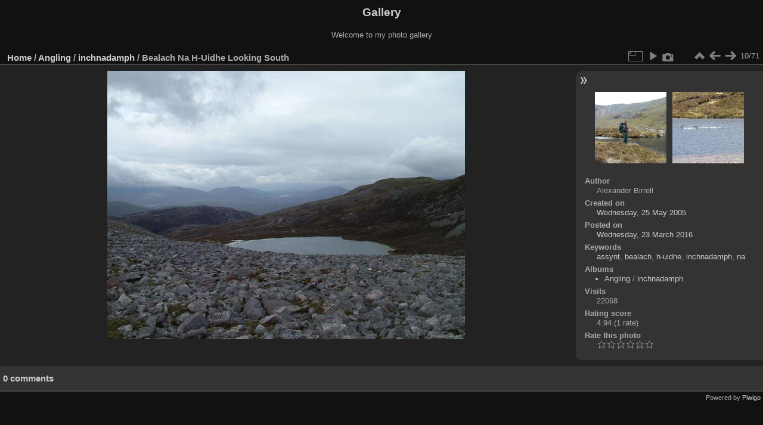

--- FILE ---
content_type: text/html; charset=utf-8
request_url: http://www.ftscotland.co.uk/gallery/piwigo/picture.php?/1317/category/55
body_size: 3772
content:
<!DOCTYPE html>
<html lang="en" dir="ltr">
<head>
<meta name="apple-itunes-app" content="app-id=472225196">
<meta charset="utf-8">
<meta name="generator" content="Piwigo (aka PWG), see piwigo.org">

 
<meta name="author" content="Alexander Birrell">
<meta name="keywords" content="assynt, bealach, h-uidhe, inchnadamph, na">
<meta name="description" content="Bealach Na H-Uidhe Looking South - 05_2005_inchnadamph_102.jpg">

<title>Bealach Na H-Uidhe Looking South | Gallery</title>
<link rel="shortcut icon" type="image/x-icon" href="themes/default/icon/favicon.ico">

<link rel="start" title="Home" href="/gallery/piwigo/" >
<link rel="search" title="Search" href="search.php" >

<link rel="first" title="First" href="picture.php?/1337/category/55" ><link rel="prev" title="Previous" href="picture.php?/1321/category/55" ><link rel="next" title="Next" href="picture.php?/1315/category/55" ><link rel="last" title="Last" href="picture.php?/1319/category/55" ><link rel="up" title="Thumbnails" href="index.php?/category/55" >
<link rel="canonical" href="picture.php?/1317">

 
	<!--[if lt IE 7]>
		<link rel="stylesheet" type="text/css" href="themes/default/fix-ie5-ie6.css">
	<![endif]-->
	<!--[if IE 7]>
		<link rel="stylesheet" type="text/css" href="themes/default/fix-ie7.css">
	<![endif]-->
	

	<!--[if lt IE 8]>
		<link rel="stylesheet" type="text/css" href="themes/elegant/fix-ie7.css">
	<![endif]-->


<!-- BEGIN get_combined -->
<link rel="stylesheet" type="text/css" href="_data/combined/zz927g.css">


<!-- END get_combined -->

<!--[if lt IE 7]>
<script type="text/javascript" src="themes/default/js/pngfix.js"></script>
<![endif]-->

</head>

<body id="thePicturePage" class="section-categories category-55 image-1317 "  data-infos='{"section":"categories","category_id":"55","image_id":"1317"}'>

<div id="the_page">


<div id="theHeader"><h1>Gallery</h1>

<p>Welcome to my photo gallery</p></div>


<div id="content">



<div id="imageHeaderBar">
	<div class="browsePath">
		<a href="/gallery/piwigo/">Home</a> / <a href="index.php?/category/11">Angling</a> / <a href="index.php?/category/55">inchnadamph</a><span class="browsePathSeparator"> / </span><h2>Bealach Na H-Uidhe Looking South</h2>
	</div>
</div>

<div id="imageToolBar">
<div class="imageNumber">10/71</div>
<div class="navigationButtons">
<a href="index.php?/category/55" title="Thumbnails" class="pwg-state-default pwg-button"><span class="pwg-icon pwg-icon-arrow-n"></span><span class="pwg-button-text">Thumbnails</span></a><a href="picture.php?/1321/category/55" title="Previous : Small Loch At The End Of Lochan A' Choire Ghuirm" class="pwg-state-default pwg-button"><span class="pwg-icon pwg-icon-arrow-w"></span><span class="pwg-button-text">Previous</span></a><a href="picture.php?/1315/category/55" title="Next : We Have Lift Off!" class="pwg-state-default pwg-button pwg-button-icon-right"><span class="pwg-icon pwg-icon-arrow-e"></span><span class="pwg-button-text">Next</span></a></div>

<div class="actionButtons">
<a id="derivativeSwitchLink" title="Photo sizes" class="pwg-state-default pwg-button" rel="nofollow"><span class="pwg-icon pwg-icon-sizes"></span><span class="pwg-button-text">Photo sizes</span></a><div id="derivativeSwitchBox" class="switchBox"><div class="switchBoxTitle">Photo sizes</div><span class="switchCheck" id="derivativeChecked2small" style="visibility:hidden">&#x2714; </span><a href="javascript:changeImgSrc('_data/i/galleries/angling/inchnadamph/05_2005_inchnadamph_102-2s.jpg','2small','2small')">XXS - tiny<span class="derivativeSizeDetails"> (240 x 180)</span></a><br><span class="switchCheck" id="derivativeCheckedxsmall" style="visibility:hidden">&#x2714; </span><a href="javascript:changeImgSrc('_data/i/galleries/angling/inchnadamph/05_2005_inchnadamph_102-xs.jpg','xsmall','xsmall')">XS - extra small<span class="derivativeSizeDetails"> (432 x 324)</span></a><br><span class="switchCheck" id="derivativeCheckedsmall" style="visibility:hidden">&#x2714; </span><a href="javascript:changeImgSrc('_data/i/galleries/angling/inchnadamph/05_2005_inchnadamph_102-sm.jpg','small','small')">S - small<span class="derivativeSizeDetails"> (576 x 432)</span></a><br><span class="switchCheck" id="derivativeCheckedmedium">&#x2714; </span><a href="javascript:changeImgSrc('_data/i/galleries/angling/inchnadamph/05_2005_inchnadamph_102-me.jpg','medium','medium')">M - medium<span class="derivativeSizeDetails"> (600 x 450)</span></a><br><a href="javascript:phpWGOpenWindow('./galleries/angling/inchnadamph/05_2005_inchnadamph_102.jpg','xxx','scrollbars=yes,toolbar=no,status=no,resizable=yes')" rel="nofollow">Original</a></div>
<a href="picture.php?/1317/category/55&amp;slideshow=" title="slideshow" class="pwg-state-default pwg-button" rel="nofollow"><span class="pwg-icon pwg-icon-slideshow"></span><span class="pwg-button-text">slideshow</span></a><a href="picture.php?/1317/category/55&amp;metadata" title="Show file metadata" class="pwg-state-default pwg-button" rel="nofollow"><span class="pwg-icon pwg-icon-camera-info"></span><span class="pwg-button-text">Show file metadata</span></a></div>
</div>
<div id="theImageAndInfos">
<div id="theImage">

    <img class="file-ext-jpg path-ext-jpg" src="_data/i/galleries/angling/inchnadamph/05_2005_inchnadamph_102-me.jpg"width="600" height="450" alt="05_2005_inchnadamph_102.jpg" id="theMainImage" usemap="#mapmedium" title="Bealach Na H-Uidhe Looking South - 05_2005_inchnadamph_102.jpg">


<map name="map2small"><area shape=rect coords="0,0,60,180" href="picture.php?/1321/category/55" title="Previous : Small Loch At The End Of Lochan A' Choire Ghuirm" alt="Small Loch At The End Of Lochan A' Choire Ghuirm"><area shape=rect coords="60,0,179,45" href="index.php?/category/55" title="Thumbnails" alt="Thumbnails"><area shape=rect coords="180,0,240,180" href="picture.php?/1315/category/55" title="Next : We Have Lift Off!" alt="We Have Lift Off!"></map><map name="mapxsmall"><area shape=rect coords="0,0,108,324" href="picture.php?/1321/category/55" title="Previous : Small Loch At The End Of Lochan A' Choire Ghuirm" alt="Small Loch At The End Of Lochan A' Choire Ghuirm"><area shape=rect coords="108,0,322,81" href="index.php?/category/55" title="Thumbnails" alt="Thumbnails"><area shape=rect coords="324,0,432,324" href="picture.php?/1315/category/55" title="Next : We Have Lift Off!" alt="We Have Lift Off!"></map><map name="mapsmall"><area shape=rect coords="0,0,144,432" href="picture.php?/1321/category/55" title="Previous : Small Loch At The End Of Lochan A' Choire Ghuirm" alt="Small Loch At The End Of Lochan A' Choire Ghuirm"><area shape=rect coords="144,0,429,108" href="index.php?/category/55" title="Thumbnails" alt="Thumbnails"><area shape=rect coords="433,0,576,432" href="picture.php?/1315/category/55" title="Next : We Have Lift Off!" alt="We Have Lift Off!"></map><map name="mapmedium"><area shape=rect coords="0,0,150,450" href="picture.php?/1321/category/55" title="Previous : Small Loch At The End Of Lochan A' Choire Ghuirm" alt="Small Loch At The End Of Lochan A' Choire Ghuirm"><area shape=rect coords="150,0,447,112" href="index.php?/category/55" title="Thumbnails" alt="Thumbnails"><area shape=rect coords="451,0,600,450" href="picture.php?/1315/category/55" title="Next : We Have Lift Off!" alt="We Have Lift Off!"></map>


</div><div id="infoSwitcher"></div><div id="imageInfos">
	<div class="navThumbs">
			<a class="navThumb" id="linkPrev" href="picture.php?/1321/category/55" title="Previous : Small Loch At The End Of Lochan A' Choire Ghuirm" rel="prev">
				<span class="thumbHover prevThumbHover"></span>
        <img class="" src="_data/i/galleries/angling/inchnadamph/05_2005_inchnadamph_115-sq.jpg" alt="Small Loch At The End Of Lochan A' Choire Ghuirm">
			</a>
			<a class="navThumb" id="linkNext" href="picture.php?/1315/category/55" title="Next : We Have Lift Off!" rel="next">
				<span class="thumbHover nextThumbHover"></span>
				<img class="" src="_data/i/galleries/angling/inchnadamph/05_2005_inchnadamph_101-sq.jpg" alt="We Have Lift Off!">
			</a>
	</div>

<dl id="standard" class="imageInfoTable">
<div id="Author" class="imageInfo"><dt>Author</dt><dd>Alexander Birrell</dd></div><div id="datecreate" class="imageInfo"><dt>Created on</dt><dd><a href="index.php?/created-monthly-list-2005-05-25" rel="nofollow">Wednesday, 25 May 2005</a></dd></div><div id="datepost" class="imageInfo"><dt>Posted on</dt><dd><a href="index.php?/posted-monthly-list-2016-03-23" rel="nofollow">Wednesday, 23 March 2016</a></dd></div><div id="Tags" class="imageInfo"><dt>Keywords</dt><dd><a href="index.php?/tags/195-assynt">assynt</a>, <a href="index.php?/tags/201-bealach">bealach</a>, <a href="index.php?/tags/203-h_uidhe">h-uidhe</a>, <a href="index.php?/tags/194-inchnadamph">inchnadamph</a>, <a href="index.php?/tags/202-na">na</a></dd></div><div id="Categories" class="imageInfo"><dt>Albums</dt><dd><ul><li><a href="index.php?/category/11">Angling</a> / <a href="index.php?/category/55">inchnadamph</a></li></ul></dd></div><div id="Visits" class="imageInfo"><dt>Visits</dt><dd>22068</dd></div><div id="Average" class="imageInfo"><dt>Rating score</dt><dd><span id="ratingScore">4.94</span> <span id="ratingCount">(1 rate)</span></dd></div><div id="rating" class="imageInfo"><dt><span id="updateRate">Rate this photo</span></dt><dd><form action="picture.php?/1317/category/55&amp;action=rate" method="post" id="rateForm" style="margin:0;"><div><input type="submit" name="rate" value="0" class="rateButton" title="0"><input type="submit" name="rate" value="1" class="rateButton" title="1"><input type="submit" name="rate" value="2" class="rateButton" title="2"><input type="submit" name="rate" value="3" class="rateButton" title="3"><input type="submit" name="rate" value="4" class="rateButton" title="4"><input type="submit" name="rate" value="5" class="rateButton" title="5">			</div>
			</form>
		</dd>
	</div>


</dl>

</div>
</div>

<div id="comments" class="noCommentContent"><div id="commentsSwitcher"></div>
	<h3>0 comments</h3>

	<div id="pictureComments">
		<div id="pictureCommentList">
			<ul class="commentsList">
</ul>

		</div>
		<div style="clear:both"></div>
	</div>

</div>

</div>
<div id="copyright">

  Powered by	<a href="https://piwigo.org" class="Piwigo">Piwigo</a>
  
</div>
</div>
<!-- BEGIN get_combined -->
<script type="text/javascript" src="_data/combined/15pg7jr.js"></script>
<script type="text/javascript">//<![CDATA[

var p_main_menu = "on", p_pict_descr = "on", p_pict_comment = "off";
document.onkeydown = function(e){e=e||window.event;if (e.altKey) return true;var target=e.target||e.srcElement;if (target && target.type) return true;	var keyCode=e.keyCode||e.which, docElem=document.documentElement, url;switch(keyCode){case 63235: case 39: if (e.ctrlKey || docElem.scrollLeft==docElem.scrollWidth-docElem.clientWidth)url="picture.php?/1315/category/55"; break;case 63234: case 37: if (e.ctrlKey || docElem.scrollLeft==0)url="picture.php?/1321/category/55"; break;case 36: if (e.ctrlKey)url="picture.php?/1337/category/55"; break;case 35: if (e.ctrlKey)url="picture.php?/1319/category/55"; break;case 38: if (e.ctrlKey)url="index.php?/category/55"; break;}if (url) {window.location=url.replace("&amp;","&"); return false;}return true;}
function changeImgSrc(url,typeSave,typeMap)
{
	var theImg = document.getElementById("theMainImage");
	if (theImg)
	{
		theImg.removeAttribute("width");theImg.removeAttribute("height");
		theImg.src = url;
		theImg.useMap = "#map"+typeMap;
	}
	jQuery('#derivativeSwitchBox .switchCheck').css('visibility','hidden');
	jQuery('#derivativeChecked'+typeMap).css('visibility','visible');
	document.cookie = 'picture_deriv='+typeSave+';path=/gallery/piwigo/';
}
(window.SwitchBox=window.SwitchBox||[]).push("#derivativeSwitchLink", "#derivativeSwitchBox");
var _pwgRatingAutoQueue = _pwgRatingAutoQueue||[];_pwgRatingAutoQueue.push( {rootUrl: '', image_id: 1317,onSuccess : function(rating) {var e = document.getElementById("updateRate");if (e) e.innerHTML = "Update your rating";e = document.getElementById("ratingScore");if (e) e.innerHTML = rating.score;e = document.getElementById("ratingCount");if (e) {if (rating.count == 1) {e.innerHTML = "(%d rate)".replace( "%d", rating.count);} else {e.innerHTML = "(%d rates)".replace( "%d", rating.count);}}}} );
//]]></script>
<script type="text/javascript">
(function() {
var s,after = document.getElementsByTagName('script')[document.getElementsByTagName('script').length-1];
s=document.createElement('script'); s.type='text/javascript'; s.async=true; s.src='_data/combined/1s8wfur.js';
after = after.parentNode.insertBefore(s, after);
})();
</script>
<!-- END get_combined -->

</body>
</html>